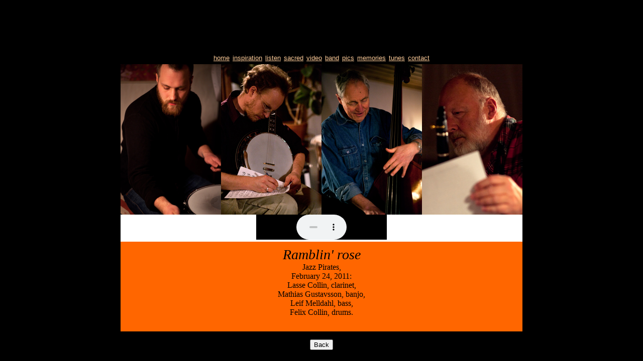

--- FILE ---
content_type: text/html
request_url: https://lassecollin.se/jazzpirates/piratessound/session110224/ramblinrose110224.html
body_size: 802
content:
<!DOCTYPE html PUBLIC "-//W3C//DTD HTML 4.01//EN" "http://www.w3.org/TR/html4/strict.dtd">
<html lang="sv">
<head>
  <meta content="text/html; charset=ISO-8859-1"
 http-equiv="content-type">
  <title>Jazz Pirates 110224 - Ramblin' rose</title>
  <meta content="lassecollin" name="author">
</head>
<body alink="#ffcc99" bgcolor="black" link="#ffcc99" text="#ffcc99"
 vlink="#ffcc99">
<div style="margin-top: 48px; height: 271px;" align="center">
<br>
<br>
<br>
<table style="width: 610px; height: 487px;" align="center"
 bgcolor="white" border="0" cellpadding="0" cellspacing="0" width="800">
  <tbody>
    <tr align="center">
      <td bgcolor="black" valign="top" width="800">
      <table style="height: 21px;" bgcolor="black" border="0"
 cellpadding="2" cellspacing="2">
        <tbody>
          <tr>
            <td align="left" bgcolor="black" height="15" valign="top"><a
 href="../../index.html"><font face="Helvetica, Arial, sans-serif"><font
 size="2">home</font></font></a></td>
            <td bgcolor="black" height="15" valign="top"><a
 href="../../piratesinspiration.html"><font
 face="Helvetica, Arial, sans-serif"><small>inspiration</small></font></a><br>
            </td>
            <td bgcolor="black" height="15" valign="top"><font
 face="Helvetica, Arial, sans-serif"><a href="../../pirateslisten.html"><font
 size="2">listen</font></a></font></td>
            <td align="undefined" bgcolor="black" height="15"
 valign="top"><a href="../../piratessacred.html"><small><font
 face="Helvetica, Arial, sans-serif">sacred</font></small></a></td>
            <td align="undefined" bgcolor="black" height="15"
 valign="top"><a href="../../pirateslook.html"><small><font
 face="Helvetica, Arial, sans-serif">video</font></small></a></td>
            <td bgcolor="black" height="15" valign="top"><font
 face="Helvetica, Arial, sans-serif"><a href="../../piratesband.html"><font
 size="2">band</font></a></font></td>
            <td bgcolor="black" height="15" valign="top"><font
 face="Helvetica, Arial, sans-serif"><a href="../../piratesbandpix.html"><font
 size="2">pics</font></a></font></td>
            <td bgcolor="black" height="15" valign="top"><a
 href="../../piratespics&amp;news.html"><small><font
 face="Helvetica, Arial, sans-serif">memories</font></small></a><br>
            </td>
            <td bgcolor="black" height="15" valign="top"><font
 face="Helvetica, Arial, sans-serif"><a
 href="http://cjam.lassecollin.se/index.html"><font size="2">tunes</font></a></font></td>
            <td bgcolor="black" height="15" valign="top"><font
 face="Helvetica, Arial, sans-serif"><a href="../../contact.html"><font
 size="2">contact</font></a></font></td>
          </tr>
        </tbody>
      </table>
      </td>
    </tr>
    <tr>
      <td align="center" bgcolor="white" height="252" nowrap="nowrap"
 valign="middle" width="800"><img alt=""
 src="../../pics/session110224/felix110224.jpg" align="top" height="300"
 width="200"><img alt="" src="../../pics/session110224/matt110224.jpg"
 align="top" height="300" width="200"><img alt=""
 src="../../pics/session110224/leif110224.jpg" align="top" height="300"
 width="200"><img alt="" src="../../pics/session110224/lasse110224.jpg"
 align="top" height="300" width="200"></td>
    </tr>
    <tr align="center">
      <td align="center" bgcolor="white" height="50" valign="undefined"
 width="800">
      <embed style="margin-left: 0px; width: 260px;"
 src="ramblinrose110224.mp3" align="bottom" height="50" width="256"> </td>
    </tr>
    <tr>
      <td align="center" bgcolor="#ff6600" height="179" valign="middle"
 width="800"><font color="black"><big><big><big><i><font
 face="Times New Roman, Times, serif">Ramblin' rose</font></i></big></big></big></font><font
 color="black" face="Times New Roman, Times, serif"><br>
Jazz
Pirates, <br>
February 24, 2011: <br>
Lasse Collin, clarinet,<br>
Mathias Gustavsson, banjo,<br>
Leif Melldahl, bass,<br>
Felix Collin, drums.<br>
      </font><font color="black"> <br>
      </font></td>
    </tr>
  </tbody>
</table>
<p><input value="Back" onclick="history.back()" type="button">
</p>
</div>
</body>
</html>
